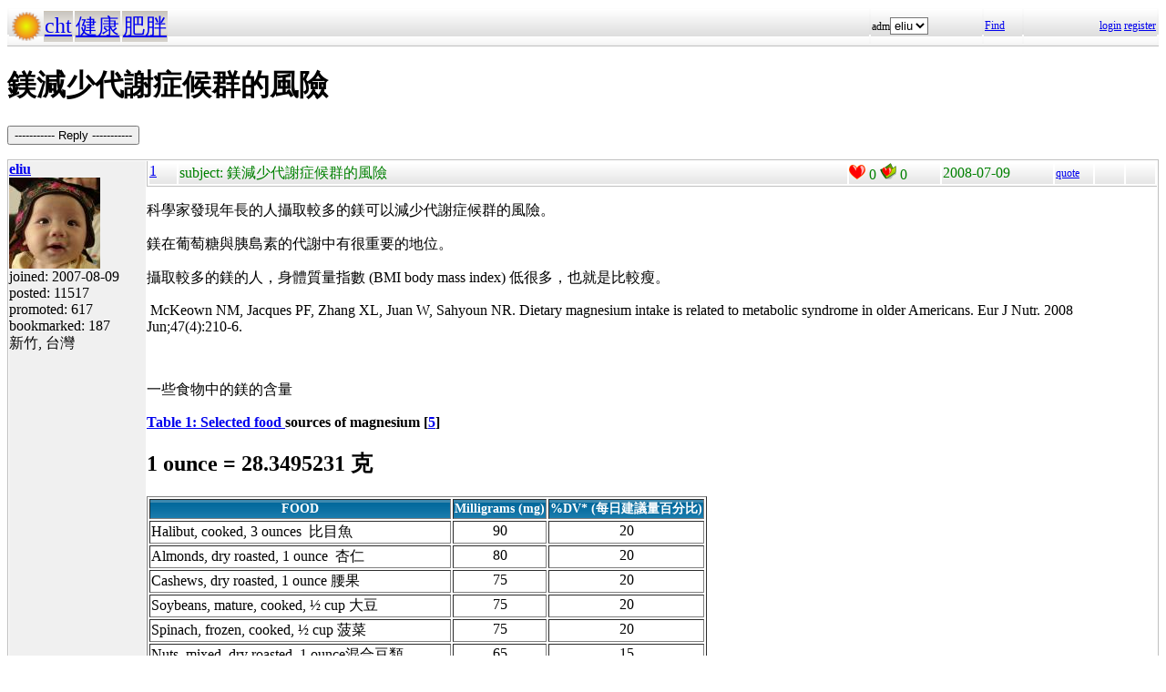

--- FILE ---
content_type: text/html; charset=UTF-8
request_url: http://hyperrate.com/thread.php?tid=11297
body_size: 5061
content:
<html>
<head>
<meta http-equiv="Content-Type" content="text/html; charset=UTF-8">
<link rel="stylesheet" type="text/css" href="my.css">
<title>鎂減少代謝症候群的風險</title>
<link rel="icon" href="icon-dir-ico/00000001.ico" type="image/x-icon">
</head>
<body>
<table class="dirbar w100"><tr class='dir4'><td class='td0'><table class='wauto'><tr><td><a href="/dir.php?eid=1"><img src="logo1.png" width="32" height="32"></a></td><td class='dirpath'><a href='dir.php?eid=20'>cht</a></td><td class='dirpath'><a href='dir.php?eid=21'>健康</a></td><td class='dirpath'><a href='dir.php?eid=39'>肥胖</a></td></tr></table></td><td width='120'>adm<select><option onclick='window.location.assign("usr-info.php?uid=3&eid=39")'>eliu</option></select></td>
<td width='40'><a href='sea-ui.php?eid=39'>Find</a></td>
<td width='144' class='dir4 f12' align='right'><a href='login.php?eid=39'>login</a>
<a href='register.php?eid=39'>register</a></td></tr>
</table>
<h1>鎂減少代謝症候群的風險</h1><p><button onclick='window.location.assign("edit.php?parent=5678")'>----------- Reply -----------</button></p>
<table class='outer w100' cellspacing='1'>
<tr><td class='tv0 td0' width='150'><a name='5678'></a><a href='usr-info.php?uid=3&eid=39'><b>eliu</b><br><img src='avatar-usr/3/3.jpg'><br></a> joined:
2007-08-09<br>posted:
11517<br>promoted: 617<br>bookmarked: 187<br>新竹, 台灣</td><td class='bottom td0'><table class='left_bottom w100'><tr class='tb'><td width='30' class='td0'><a href='thread.php?tid=5678#5678'>1</a></td><td align='left'>subject:
鎂減少代謝症候群的風險</td><td width='100' class='td0'><img src='heart.png' id='he5678' alt='Promote' title='Promote' onclick='promote(5678)' onMouseOver='inc_pro(5678)' onMouseOut='dec_pro(5678)'>
<span id='pro5678'>0</span>
<a href='topic-bookmark.php?tid=5678'><img src='fav.png' alt='Bookmark' title='Bookmark'></a>
0</td><td width='120'>2008-07-09</td><td width='40' class='f12'><a href='edit.php?parent=5678&mode=quote'>quote</a></td><td width='30' class='f12'>&nbsp;</td><td width="30" class='f12'>&nbsp;</td></tr></table><div><p>
科學家發現年長的人攝取較多的鎂可以減少代謝症候群的風險。
</p>
<p>
鎂在葡萄糖與胰島素的代謝中有很重要的地位。
</p>
<p>
攝取較多的鎂的人，身體質量指數 (BMI body mass index) 低很多，也就是比較瘦。
</p>
<p>
&nbsp;McKeown NM, Jacques PF, Zhang XL, Juan W, Sahyoun NR. Dietary magnesium
intake is related to metabolic syndrome in older Americans. Eur J Nutr.
2008 Jun;47(4):210-6.
</p>
<p>
&nbsp;
</p>
<p>
一些食物中的鎂的含量 
</p>
<p>
<strong><a href="http://ods.od.nih.gov/factsheets/magnesium.asp" target="_blank">Table 1: Selected food </a>sources of magnesium [<a href="http://ods.od.nih.gov/factsheets/magnesium.asp#en5" class="fscopy_nounderline">5</a>]</strong>
</p>
<h2>1 ounce = 28.3495231 克</h2>
<table border="1">
	<tbody>
		<tr>
			<th>FOOD <br />
			</th><th>Milligrams (mg)</th><th>%DV* (每日建議量百分比)</th>
		</tr>
		<tr>
			<td>Halibut, cooked, 3 ounces&nbsp; 比目魚<br />
			</td>
			<td align="center" valign="top">90</td>
			<td align="center" valign="top">20</td>
		</tr>
		<tr>
			<td>Almonds, dry roasted, 1 ounce&nbsp; 杏仁 <br />
			</td>
			<td align="center" valign="top">80</td>
			<td align="center" valign="top">20</td>
		</tr>
		<tr>
			<td>Cashews, dry roasted, 1 ounce 腰果<br />
			</td>
			<td align="center" valign="top">75</td>
			<td align="center" valign="top">20</td>
		</tr>
		<tr>
			<td>Soybeans, mature, cooked, &frac12; cup 大豆<br />
			</td>
			<td align="center" valign="top">75</td>
			<td align="center" valign="top">20</td>
		</tr>
		<tr>
			<td>Spinach, frozen, cooked, &frac12; cup 菠菜<br />
			</td>
			<td align="center" valign="top">75</td>
			<td align="center" valign="top">20</td>
		</tr>
		<tr>
			<td>Nuts, mixed, dry roasted, 1 ounce混合豆類</td>
			<td align="center" valign="top">65</td>
			<td align="center" valign="top">15</td>
		</tr>
		<tr>
			<td>Cereal, shredded wheat, 2 rectangular biscuits麥片</td>
			<td align="center" valign="top">55</td>
			<td align="center" valign="top">15</td>
		</tr>
		<tr>
			<td>Oatmeal, instant, fortified, prepared w/ water, 1 cup</td>
			<td align="center" valign="top">55</td>
			<td align="center" valign="top">15</td>
		</tr>
		<tr>
			<td>Potato, baked w/ skin, 1 medium帶皮馬鈴薯</td>
			<td align="center" valign="top">50</td>
			<td align="center" valign="top">15</td>
		</tr>
		<tr>
			<td>Peanuts, dry roasted, 1 ounce花生</td>
			<td align="center" valign="top">50</td>
			<td align="center" valign="top">15</td>
		</tr>
		<tr>
			<td>Peanut butter, smooth, 2 Tablespoons花生醬</td>
			<td align="center" valign="top">50</td>
			<td align="center" valign="top">15</td>
		</tr>
		<tr>
			<td>Wheat Bran, crude, 2 Tablespoons</td>
			<td align="center" valign="top">45</td>
			<td align="center" valign="top">10</td>
		</tr>
		<tr>
			<td>Blackeyed Peas, cooked, &frac12; cup</td>
			<td align="center" valign="top">45</td>
			<td align="center" valign="top">10</td>
		</tr>
		<tr>
			<td>Yogurt, plain, skim milk, 8 fluid ounces</td>
			<td align="center" valign="top">45</td>
			<td align="center" valign="top">10</td>
		</tr>
		<tr>
			<td>Bran Flakes, &frac34; cup</td>
			<td align="center" valign="top">40</td>
			<td align="center" valign="top">10</td>
		</tr>
		<tr>
			<td>Vegetarian Baked Beans, &frac12; cup </td>
			<td align="center" valign="top">40</td>
			<td align="center" valign="top">10</td>
		</tr>
		<tr>
			<td>Rice, brown, long-grained, cooked, &frac12; cup</td>
			<td align="center" valign="top">40</td>
			<td align="center" valign="top">10</td>
		</tr>
		<tr>
			<td>Lentils, mature seeds, cooked, &frac12; cup 扁豆<br />
			</td>
			<td align="center" valign="top">35</td>
			<td align="center" valign="top">  8</td>
		</tr>
		<tr>
			<td>Avocado, California, &frac12; cup pureed,酪梨</td>
			<td align="center" valign="top">35</td>
			<td align="center" valign="top">  8</td>
		</tr>
		<tr>
			<td>Kidney Beans, canned, &frac12; cup 菜豆</td>
			<td align="center" valign="top">35</td>
			<td align="center" valign="top">  8 </td>
		</tr>
		<tr>
			<td>Pinto Beans, cooked, &frac12; cup</td>
			<td align="center" valign="top">35</td>
			<td align="center" valign="top">  8</td>
		</tr>
		<tr>
			<td>Wheat Germ, crude, 2 Tablespoons</td>
			<td align="center" valign="top">35</td>
			<td align="center" valign="top">  8</td>
		</tr>
		<tr>
			<td>Chocolate milk, 1 cup</td>
			<td align="center" valign="top">33</td>
			<td align="center" valign="top">  8</td>
		</tr>
		<tr>
			<td>Banana, raw, 1 medium 香蕉<br />
			</td>
			<td align="center" valign="top">30</td>
			<td align="center" valign="top">  8</td>
		</tr>
		<tr>
			<td>Milk Chocolate candy bar, 1.5 ounce bar</td>
			<td align="center" valign="top">28</td>
			<td align="center" valign="top">  8</td>
		</tr>
		<tr>
			<td>Milk, reduced fat (2%) or fat free, 1 cup </td>
			<td align="center" valign="top">27</td>
			<td align="center" valign="top">  8</td>
		</tr>
		<tr>
			<td>Bread, whole wheat, commercially prepared, 1 slice</td>
			<td align="center" valign="top">25</td>
			<td align="center" valign="top">  6</td>
		</tr>
		<tr>
			<td>Raisins, seedless,  &frac14; cup packed 葡萄乾</td>
			<td align="center" valign="top">25</td>
			<td align="center" valign="top">  6</td>
		</tr>
		<tr>
			<td>Whole Milk, 1 cup </td>
			<td align="center" valign="top">24</td>
			<td align="center" valign="top">  6</td>
		</tr>
		<tr>
			<td>Chocolate Pudding, 4 ounce ready-to-eat portion</td>
			<td align="center" valign="top">24</td>
			<td align="center" valign="top">  6</td>
		</tr>
	</tbody>
</table>
<p>
&nbsp;
</p>
<p>
&nbsp;
</p>
<div style='float:right'><a href='https://shopee.tw/product/1030707460/41311850732/'><img src='alarm-clock-bannder.png'></a></div><div><span style="font-size: large;"><a href="https://play.google.com/store/apps/details?id=com.hyperrate.gcinfree"><span style="color: #ffff00; background-color: #008000;">覺得Android中文輸入法(注音、倉頡)不易輸入？&rarr; gcin Android</span></a></span></div>
<div><span style="color: #ffff00; font-size: large; background-color: #0000ff;"><a href="https://play.google.com/store/apps/details?id=com.hyperrate.andalarmad"><span style="color: #ffff00; background-color: #0000ff;">覺得鬧鐘/行事曆有改進的空間？</span></a></span></div></div>
<div class='tv1' style='bottom:0;'>edited: 4
</div></td></tr>
<tr><td class='tv0 td0' width='150'><a name='11297'></a><a href='usr-info.php?uid=3&eid=39'><b>eliu</b><br><img src='avatar-usr/3/3.jpg'><br></a> joined:
2007-08-09<br>posted:
11517<br>promoted: 617<br>bookmarked: 187<br>新竹, 台灣</td><td class='bottom td0'><table class='left_bottom w100'><tr class='tb'><td width='30' class='td0'><a href='thread.php?tid=11297#11297'>2</a></td><td align='left'>subject:
</td><td width='100' class='td0'><img src='heart.png' id='he11297' alt='Promote' title='Promote' onclick='promote(11297)' onMouseOver='inc_pro(11297)' onMouseOut='dec_pro(11297)'>
<span id='pro11297'>0</span>
<a href='topic-bookmark.php?tid=11297'><img src='fav.png' alt='Bookmark' title='Bookmark'></a>
0</td><td width='120'>2009-05-25</td><td width='40' class='f12'><a href='edit.php?parent=11297&mode=quote'>quote</a></td><td width='30' class='f12'>&nbsp;</td><td width="30" class='f12'>&nbsp;</td></tr></table><div><p>
一項血液鎂研究中有 14,221 位 45-64歲的男女性，醫院的紀錄用來追蹤中風與血液鎂含量的關係，時間是15年，共有 577位缺血型中風(ischemic strokes 阻塞?)。研究顯示血液鎂濃度為 1.8 mEq/L 的人與 血液鎂濃度為1.5 mEq/L的相比，少了 25%的中風的風險。
</p>
<p>
中風的風險除以糖尿病與高血壓的風險後，鎂濃度只有減少中風的風險一點點。這顯示鎂的預防效果主要來自於減少糖尿病與高血壓的風險。 
</p>
<p>
&nbsp;
</p>
<div id="article">
<p>
Ohira T, Peacock JM, Iso H, Chambless LE, Rosamond WD, Folsom AR. Serum and 
Dietary Magnesium and Risk of Ischemic Stroke: The Atherosclerosis Risk in 
Communities Study. Am J Epidemiol. 2009 Apr 16. Published Online Ahead of 
Print. 
</p>
</div>
<!--
<script language="javascript" type="text/javascript">
</script>-->
<div style='float:right'><a href='https://shopee.tw/product/1030707460/41311850732/'><img src='alarm-clock-bannder.png'></a></div><div><span style="font-size: large;"><a href="https://play.google.com/store/apps/details?id=com.hyperrate.gcinfree"><span style="color: #ffff00; background-color: #008000;">覺得Android中文輸入法(注音、倉頡)不易輸入？&rarr; gcin Android</span></a></span></div>
<div><span style="color: #ffff00; font-size: large; background-color: #0000ff;"><a href="https://play.google.com/store/apps/details?id=com.hyperrate.andalarmad"><span style="color: #ffff00; background-color: #0000ff;">覺得鬧鐘/行事曆有改進的空間？</span></a></span></div></div>
<div class='tv1' style='bottom:0;'>edited: 2
</div></td></tr>
<tr><td class='tv0 td0' width='150'><a name='13502'></a><a href='usr-info.php?uid=3&eid=39'><b>eliu</b><br><img src='avatar-usr/3/3.jpg'><br></a> joined:
2007-08-09<br>posted:
11517<br>promoted: 617<br>bookmarked: 187<br>新竹, 台灣</td><td class='bottom td0'><table class='left_bottom w100'><tr class='tb'><td width='30' class='td0'><a href='thread.php?tid=13502#13502'>3</a></td><td align='left'>subject:
</td><td width='100' class='td0'><img src='heart.png' id='he13502' alt='Promote' title='Promote' onclick='promote(13502)' onMouseOver='inc_pro(13502)' onMouseOut='dec_pro(13502)'>
<span id='pro13502'>0</span>
<a href='topic-bookmark.php?tid=13502'><img src='fav.png' alt='Bookmark' title='Bookmark'></a>
0</td><td width='120'>2009-08-30</td><td width='40' class='f12'><a href='edit.php?parent=13502&mode=quote'>quote</a></td><td width='30' class='f12'>&nbsp;</td><td width="30" class='f12'>&nbsp;</td></tr></table><div>我自己服用氧化鎂(200-300mg 每天) 已經有 2個月了，用鎂減重沒什麼效果，對降血壓有用。之前有韓國的研究，結論是鎂對改善胰島素阻抗沒什麼用。我是沒有糖尿病。
<div style='float:right'><a href='https://shopee.tw/product/1030707460/41311850732/'><img src='alarm-clock-bannder.png'></a></div><div><span style="font-size: large;"><a href="https://play.google.com/store/apps/details?id=com.hyperrate.gcinfree"><span style="color: #ffff00; background-color: #008000;">覺得Android中文輸入法(注音、倉頡)不易輸入？&rarr; gcin Android</span></a></span></div>
<div><span style="color: #ffff00; font-size: large; background-color: #0000ff;"><a href="https://play.google.com/store/apps/details?id=com.hyperrate.andalarmad"><span style="color: #ffff00; background-color: #0000ff;">覺得鬧鐘/行事曆有改進的空間？</span></a></span></div></div>
<div class='tv1' style='bottom:0;'>edited: 2
</div></td></tr>
<tr><td class='tv0 td0' width='150'><a name='13664'></a><a href='usr-info.php?uid=3&eid=39'><b>eliu</b><br><img src='avatar-usr/3/3.jpg'><br></a> joined:
2007-08-09<br>posted:
11517<br>promoted: 617<br>bookmarked: 187<br>新竹, 台灣</td><td class='bottom td0'><table class='left_bottom w100'><tr class='tb'><td width='30' class='td0'><a href='thread.php?tid=13664#13664'>4</a></td><td align='left'>subject:
</td><td width='100' class='td0'><img src='heart.png' id='he13664' alt='Promote' title='Promote' onclick='promote(13664)' onMouseOver='inc_pro(13664)' onMouseOut='dec_pro(13664)'>
<span id='pro13664'>0</span>
<a href='topic-bookmark.php?tid=13664'><img src='fav.png' alt='Bookmark' title='Bookmark'></a>
0</td><td width='120'>2009-09-04</td><td width='40' class='f12'><a href='edit.php?parent=13664&mode=quote'>quote</a></td><td width='30' class='f12'>&nbsp;</td><td width="30" class='f12'>&nbsp;</td></tr></table><div><p>
嘴巴先含水，氧化鎂 MgO 的粉末倒入嘴巴，漱口幾分鐘再吞下。Mg(OH)<sub>2</sub> 鎂的弱鹼性應該可以減緩蛀牙？
</p>
<p>
MgO+H<sub>2</sub>O = Mg<sup>2+</sup>+2(OH)<sup>-</sup>
</p>
<div><span style="font-size: large;"><a href="https://play.google.com/store/apps/details?id=com.hyperrate.gcinfree"><span style="color: #ffff00; background-color: #008000;">覺得Android中文輸入法(注音、倉頡)不易輸入？&rarr; gcin Android</span></a></span></div>
<div><span style="color: #ffff00; font-size: large; background-color: #0000ff;"><a href="https://play.google.com/store/apps/details?id=com.hyperrate.andalarmad"><span style="color: #ffff00; background-color: #0000ff;">覺得鬧鐘/行事曆有改進的空間？</span></a></span></div></div>
</td></tr>
<tr><td class='tv0 td0' width='150'><a name='18627'></a><a href='usr-info.php?uid=3&eid=39'><b>eliu</b><br><img src='avatar-usr/3/3.jpg'><br></a> joined:
2007-08-09<br>posted:
11517<br>promoted: 617<br>bookmarked: 187<br>新竹, 台灣</td><td class='bottom td0'><table class='left_bottom w100'><tr class='tb'><td width='30' class='td0'><a href='thread.php?tid=18627#18627'>5</a></td><td align='left'>subject:
</td><td width='100' class='td0'><img src='heart.png' id='he18627' alt='Promote' title='Promote' onclick='promote(18627)' onMouseOver='inc_pro(18627)' onMouseOut='dec_pro(18627)'>
<span id='pro18627'>0</span>
<a href='topic-bookmark.php?tid=18627'><img src='fav.png' alt='Bookmark' title='Bookmark'></a>
0</td><td width='120'>2010-05-27</td><td width='40' class='f12'><a href='edit.php?parent=18627&mode=quote'>quote</a></td><td width='30' class='f12'>&nbsp;</td><td width="30" class='f12'>&nbsp;</td></tr></table><div><div align="center"><table class="w90" cellspacing="1" cellpadding="1"><tr><td class="f11p"><b>eliu</b></td></tr><tr><td class="quote">嘴巴先含水，氧化鎂 MgO 的粉末倒入嘴巴，漱口幾分鐘再吞下。Mg(OH)<sub>2</sub> 鎂的弱鹼性應該可以減緩蛀牙？
<p>
MgO+H<sub>2</sub>O = Mg<sup>2+</sup>+2(OH)<sup>-</sup></td></tr></table></div>這個不好，太鹼一樣會傷害牙齒。口腔黏膜也可能傷到。
</p>
<div><span style="font-size: large;"><a href="https://play.google.com/store/apps/details?id=com.hyperrate.gcinfree"><span style="color: #ffff00; background-color: #008000;">覺得Android中文輸入法(注音、倉頡)不易輸入？&rarr; gcin Android</span></a></span></div>
<div><span style="color: #ffff00; font-size: large; background-color: #0000ff;"><a href="https://play.google.com/store/apps/details?id=com.hyperrate.andalarmad"><span style="color: #ffff00; background-color: #0000ff;">覺得鬧鐘/行事曆有改進的空間？</span></a></span></div></div>
<div class='tv1' style='bottom:0;'>edited: 1
</div></td></tr>
<tr><td class='tv0 td0' width='150'><a name='18636'></a><a href='usr-info.php?uid=72&eid=39'><b>ychao</b><br></a> joined:
2007-10-25<br>posted:
298<br>promoted: 21<br>bookmarked: 3<br></td><td class='bottom td0'><table class='left_bottom w100'><tr class='tb'><td width='30' class='td0'><a href='thread.php?tid=18636#18636'>6</a></td><td align='left'>subject:
</td><td width='100' class='td0'><img src='heart.png' id='he18636' alt='Promote' title='Promote' onclick='promote(18636)' onMouseOver='inc_pro(18636)' onMouseOut='dec_pro(18636)'>
<span id='pro18636'>0</span>
<a href='topic-bookmark.php?tid=18636'><img src='fav.png' alt='Bookmark' title='Bookmark'></a>
0</td><td width='120'>2010-05-27</td><td width='40' class='f12'><a href='edit.php?parent=18636&mode=quote'>quote</a></td><td width='30' class='f12'>&nbsp;</td><td width="30" class='f12'>&nbsp;</td></tr></table><div><p>
<div align="center"><table class="w90" cellspacing="1" cellpadding="1"><tr><td class="f11p"><b>eliu</b></td></tr><tr><td class="quote">這個不好，太鹼一樣會傷害牙齒。口腔黏膜也可能傷到。</td></tr></table></div>
</p>
<p>
&nbsp;氧化鎂難溶於水。
</p>
</div>
</td></tr>
<tr><td class='tv0 td0' width='150'><a name='18653'></a><a href='usr-info.php?uid=3&eid=39'><b>eliu</b><br><img src='avatar-usr/3/3.jpg'><br></a> joined:
2007-08-09<br>posted:
11517<br>promoted: 617<br>bookmarked: 187<br>新竹, 台灣</td><td class='bottom td0'><table class='left_bottom w100'><tr class='tb'><td width='30' class='td0'><a href='thread.php?tid=18653#18653'>7</a></td><td align='left'>subject:
</td><td width='100' class='td0'><img src='heart.png' id='he18653' alt='Promote' title='Promote' onclick='promote(18653)' onMouseOver='inc_pro(18653)' onMouseOut='dec_pro(18653)'>
<span id='pro18653'>0</span>
<a href='topic-bookmark.php?tid=18653'><img src='fav.png' alt='Bookmark' title='Bookmark'></a>
0</td><td width='120'>2010-05-28</td><td width='40' class='f12'><a href='edit.php?parent=18653&mode=quote'>quote</a></td><td width='30' class='f12'>&nbsp;</td><td width="30" class='f12'>&nbsp;</td></tr></table><div><div align="center"><table class="w90" cellspacing="1" cellpadding="1"><tr><td class="f11p"><b>ychao</b></td></tr><tr><td class="quote"> 氧化鎂難溶於水。
</td></tr></table></div>其實粉末如果夠細，其實溶解度還不低。之前傻傻用氧化鎂來漱口，結果牙齒有一種澀澀的感覺，後來口腔有破洞，就去查資料。鹼常被用來水解東西，其實對細胞也有傷害。
<div><span style="font-size: large;"><a href="https://play.google.com/store/apps/details?id=com.hyperrate.gcinfree"><span style="color: #ffff00; background-color: #008000;">覺得Android中文輸入法(注音、倉頡)不易輸入？&rarr; gcin Android</span></a></span></div>
<div><span style="color: #ffff00; font-size: large; background-color: #0000ff;"><a href="https://play.google.com/store/apps/details?id=com.hyperrate.andalarmad"><span style="color: #ffff00; background-color: #0000ff;">覺得鬧鐘/行事曆有改進的空間？</span></a></span></div></div>
</td></tr>
<tr><td class='tv0 td0' width='150'><a name='20602'></a><a href='usr-info.php?uid=3&eid=39'><b>eliu</b><br><img src='avatar-usr/3/3.jpg'><br></a> joined:
2007-08-09<br>posted:
11517<br>promoted: 617<br>bookmarked: 187<br>新竹, 台灣</td><td class='bottom td0'><table class='left_bottom w100'><tr class='tb'><td width='30' class='td0'><a href='thread.php?tid=20602#20602'>8</a></td><td align='left'>subject:
</td><td width='100' class='td0'><img src='heart.png' id='he20602' alt='Promote' title='Promote' onclick='promote(20602)' onMouseOver='inc_pro(20602)' onMouseOut='dec_pro(20602)'>
<span id='pro20602'>0</span>
<a href='topic-bookmark.php?tid=20602'><img src='fav.png' alt='Bookmark' title='Bookmark'></a>
0</td><td width='120'>2010-09-15</td><td width='40' class='f12'><a href='edit.php?parent=20602&mode=quote'>quote</a></td><td width='30' class='f12'>&nbsp;</td><td width="30" class='f12'>&nbsp;</td></tr></table><div><p>
一項針對有糖尿病&amp;腎臟病的病患做的研究發現，與健康的人相比， 有糖尿病&amp;腎臟病的病患血液的鎂含量低很多。這項研究也有研究銅，之前有研究發現銅不足的人血糖較高，這個研究並沒有看到這種關連。
</p>
<p>
&nbsp;Prabodh S, Prakash DS, Sudhakar G, Chowdary NV, Desai V, Shekhar R. 
Status of Copper and Magnesium Levels in Diabetic Nephropathy Cases: a 
Case-Control Study from South India. Biol Trace Elem Res. 2010 Jun 16. 
Published Online Ahead of Print.
</p>
<div><span style="font-size: large;"><a href="https://play.google.com/store/apps/details?id=com.hyperrate.gcinfree"><span style="color: #ffff00; background-color: #008000;">覺得Android中文輸入法(注音、倉頡)不易輸入？&rarr; gcin Android</span></a></span></div>
<div><span style="color: #ffff00; font-size: large; background-color: #0000ff;"><a href="https://play.google.com/store/apps/details?id=com.hyperrate.andalarmad"><span style="color: #ffff00; background-color: #0000ff;">覺得鬧鐘/行事曆有改進的空間？</span></a></span></div></div>
<div class='tv1' style='bottom:0;'>edited: 1
</div></td></tr>
<tr><td class='tv0 td0' width='150'><a name='32070'></a><a href='usr-info.php?uid=3&eid=39'><b>eliu</b><br><img src='avatar-usr/3/3.jpg'><br></a> joined:
2007-08-09<br>posted:
11517<br>promoted: 617<br>bookmarked: 187<br>新竹, 台灣</td><td class='bottom td0'><table class='left_bottom w100'><tr class='tb'><td width='30' class='td0'><a href='thread.php?tid=32070#32070'>9</a></td><td align='left'>subject:
</td><td width='100' class='td0'><img src='heart.png' id='he32070' alt='Promote' title='Promote' onclick='promote(32070)' onMouseOver='inc_pro(32070)' onMouseOut='dec_pro(32070)'>
<span id='pro32070'>0</span>
<a href='topic-bookmark.php?tid=32070'><img src='fav.png' alt='Bookmark' title='Bookmark'></a>
0</td><td width='120'>2015-12-20</td><td width='40' class='f12'><a href='edit.php?parent=32070&mode=quote'>quote</a></td><td width='30' class='f12'>&nbsp;</td><td width="30" class='f12'>&nbsp;</td></tr></table><div><p>植物行光合作用的葉綠素含鎂，綠葉蔬菜也含維他命K1，維他命K1 據說對胰島素阻抗有幫助。</p>
<p>要從日常食物中攝取鎂，多吃綠葉的蔬菜一定是對的。</p><div><span style="font-size: large;"><a href="https://play.google.com/store/apps/details?id=com.hyperrate.gcinfree"><span style="color: #ffff00; background-color: #008000;">覺得Android中文輸入法(注音、倉頡)不易輸入？&rarr; gcin Android</span></a></span></div>
<div><span style="color: #ffff00; font-size: large; background-color: #0000ff;"><a href="https://play.google.com/store/apps/details?id=com.hyperrate.andalarmad"><span style="color: #ffff00; background-color: #0000ff;">覺得鬧鐘/行事曆有改進的空間？</span></a></span></div></div>
</td></tr>
</table>
<p><button onclick='window.location.assign("edit.php?parent=5678")'>----------- Reply -----------</button></p>
CC:
<a href='dir.php?eid=40'>糖尿病</a>

<a href='dir.php?eid=128'>腦&心血管</a>

<a href='dir.php?eid=184'>腎臟&泌尿</a>
<table class="dirbar w100"><tr class='dir4'><td class='td0'><table class='wauto'><tr><td><a href="/dir.php?eid=1"><img src="logo1.png" width="32" height="32"></a></td><td class='dirpath'><a href='dir.php?eid=20'>cht</a></td><td class='dirpath'><a href='dir.php?eid=21'>健康</a></td><td class='dirpath'><a href='dir.php?eid=39'>肥胖</a></td></tr></table></td><td width='120'>adm<select><option onclick='window.location.assign("usr-info.php?uid=3&eid=39")'>eliu</option></select></td>
<td width='40'><a href='sea-ui.php?eid=39'>Find</a></td>
<td width='144' class='dir4 f12' align='right'><a href='login.php?eid=39'>login</a>
<a href='register.php?eid=39'>register</a></td></tr>
</table>
<a href='topic-referer.php?tid=5678' target='_blank'>views:41611</a><p id='dbg'></p>
</body>
</html>
